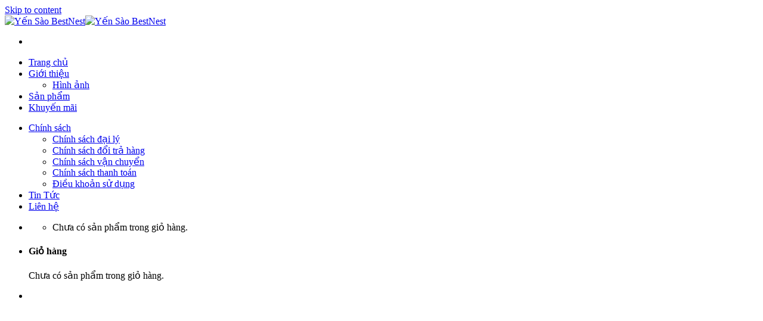

--- FILE ---
content_type: text/html; charset=UTF-8
request_url: https://yensaobestnest.com/be-trai-co-nen-an-to-yen-khong.html
body_size: 21549
content:
<!DOCTYPE html>
<!--[if IE 9 ]><html lang="vi" prefix="og: https://ogp.me/ns#" class="ie9 loading-site no-js"> <![endif]-->
<!--[if IE 8 ]><html lang="vi" prefix="og: https://ogp.me/ns#" class="ie8 loading-site no-js"> <![endif]-->
<!--[if (gte IE 9)|!(IE)]><!--><html lang="vi" prefix="og: https://ogp.me/ns#" class="loading-site no-js"> <!--<![endif]--><head><script data-no-optimize="1">var litespeed_docref=sessionStorage.getItem("litespeed_docref");litespeed_docref&&(Object.defineProperty(document,"referrer",{get:function(){return litespeed_docref}}),sessionStorage.removeItem("litespeed_docref"));</script> <meta charset="UTF-8" /><link data-optimized="2" rel="stylesheet" href="https://yensaobestnest.com/wp-content/litespeed/css/c99e537e4b832c008ae0499e9ab5a8ab.css?ver=27e80" /><meta name="google-site-verification" content="w7tNZ69ileQ2cxhVAvDUcfESKV_pJD3Y6Qsawj66NUM" /><link rel="profile" href="https://gmpg.org/xfn/11" /><link rel="pingback" href="https://yensaobestnest.com/xmlrpc.php" /><meta name="viewport" content="width=device-width, initial-scale=1, maximum-scale=1" /><title>Bé trai có nên ăn tổ yến không? Có hại hay tốt cho sức khỏe?</title><meta name="description" content="Bé trai có nên ăn tổ yến không? Quý phụ huynh nên theo dõi ngày bài viết để hiểu rõ hơn và có cách chăm sóc tốt nhất cho trẻ nhỏ của mình."/><meta name="robots" content="follow, index, max-snippet:-1, max-video-preview:-1, max-image-preview:large"/><link rel="canonical" href="https://yensaobestnest.com/be-trai-co-nen-an-to-yen-khong.html" /><meta property="og:locale" content="vi_VN" /><meta property="og:type" content="article" /><meta property="og:title" content="Bé trai có nên ăn tổ yến không? Có hại hay tốt cho sức khỏe?" /><meta property="og:description" content="Bé trai có nên ăn tổ yến không? Quý phụ huynh nên theo dõi ngày bài viết để hiểu rõ hơn và có cách chăm sóc tốt nhất cho trẻ nhỏ của mình." /><meta property="og:url" content="https://yensaobestnest.com/be-trai-co-nen-an-to-yen-khong.html" /><meta property="og:site_name" content="Yến Sào BestNest" /><meta property="article:section" content="Tin Tức" /><meta property="og:updated_time" content="2022-11-14T14:20:00+07:00" /><meta property="og:image" content="https://yensaobestnest.com/wp-content/uploads/2022/11/be-trai-co-nen-an-to-yen-khong.jpg" /><meta property="og:image:secure_url" content="https://yensaobestnest.com/wp-content/uploads/2022/11/be-trai-co-nen-an-to-yen-khong.jpg" /><meta property="og:image:width" content="900" /><meta property="og:image:height" content="600" /><meta property="og:image:alt" content="Bé trai có nên ăn tổ yến không?" /><meta property="og:image:type" content="image/jpeg" /><meta property="article:published_time" content="2022-11-14T14:19:27+07:00" /><meta property="article:modified_time" content="2022-11-14T14:20:00+07:00" /><meta name="twitter:card" content="summary_large_image" /><meta name="twitter:title" content="Bé trai có nên ăn tổ yến không? Có hại hay tốt cho sức khỏe?" /><meta name="twitter:description" content="Bé trai có nên ăn tổ yến không? Quý phụ huynh nên theo dõi ngày bài viết để hiểu rõ hơn và có cách chăm sóc tốt nhất cho trẻ nhỏ của mình." /><meta name="twitter:image" content="https://yensaobestnest.com/wp-content/uploads/2022/11/be-trai-co-nen-an-to-yen-khong.jpg" /> <script type="application/ld+json" class="rank-math-schema-pro">{"@context":"https://schema.org","@graph":[{"@type":"Place","@id":"https://yensaobestnest.com/#place","geo":{"@type":"GeoCoordinates","latitude":"10.8139562","longitude":"106.6284862"},"hasMap":"https://www.google.com/maps/search/?api=1&amp;query=10.8139562,106.6284862","address":{"@type":"PostalAddress","streetAddress":"226 - 228 \u0110\u01b0\u1eddng 19 Th\u00e1ng 5B","addressLocality":"Ph\u01b0\u1eddng T\u00e2y Th\u1ea1nh","addressRegion":"Qu\u1eadn T\u00e2n Ph\u00fa, Tp. H\u1ed3 Ch\u00ed Minh","postalCode":"700000","addressCountry":"Vi\u1ec7t Nam"}},{"@type":["OutletStore","Organization"],"@id":"https://yensaobestnest.com/#organization","name":"C\u00d4NG TY C\u1ed4 PH\u1ea6N SAIGON GOLDENCARE","url":"https://yensaobestnest.com","address":{"@type":"PostalAddress","streetAddress":"226 - 228 \u0110\u01b0\u1eddng 19 Th\u00e1ng 5B","addressLocality":"Ph\u01b0\u1eddng T\u00e2y Th\u1ea1nh","addressRegion":"Qu\u1eadn T\u00e2n Ph\u00fa, Tp. H\u1ed3 Ch\u00ed Minh","postalCode":"700000","addressCountry":"Vi\u1ec7t Nam"},"logo":{"@type":"ImageObject","@id":"https://yensaobestnest.com/#logo","url":"https://yensaobestnest.com/wp-content/uploads/2022/07/logo-2-1.png","contentUrl":"https://yensaobestnest.com/wp-content/uploads/2022/07/logo-2-1.png","caption":"C\u00d4NG TY C\u1ed4 PH\u1ea6N SAIGON GOLDENCARE","inLanguage":"vi","width":"1000","height":"700"},"priceRange":"500000$","openingHours":["Monday,Tuesday,Wednesday,Thursday,Friday,Saturday,Sunday 09:00-17:00"],"location":{"@id":"https://yensaobestnest.com/#place"},"image":{"@id":"https://yensaobestnest.com/#logo"},"telephone":"0979 04 34 64"},{"@type":"WebSite","@id":"https://yensaobestnest.com/#website","url":"https://yensaobestnest.com","name":"C\u00d4NG TY C\u1ed4 PH\u1ea6N SAIGON GOLDENCARE","publisher":{"@id":"https://yensaobestnest.com/#organization"},"inLanguage":"vi"},{"@type":"ImageObject","@id":"https://yensaobestnest.com/wp-content/uploads/2022/11/be-trai-co-nen-an-to-yen-khong.jpg","url":"https://yensaobestnest.com/wp-content/uploads/2022/11/be-trai-co-nen-an-to-yen-khong.jpg","width":"900","height":"600","caption":"B\u00e9 trai c\u00f3 n\u00ean \u0103n t\u1ed5 y\u1ebfn kh\u00f4ng?","inLanguage":"vi"},{"@type":"BreadcrumbList","@id":"https://yensaobestnest.com/be-trai-co-nen-an-to-yen-khong.html#breadcrumb","itemListElement":[{"@type":"ListItem","position":"1","item":{"@id":"https://yensaobestnest.com","name":"Home"}},{"@type":"ListItem","position":"2","item":{"@id":"https://yensaobestnest.com/be-trai-co-nen-an-to-yen-khong.html","name":"Gi\u1ea3i \u0111\u00e1p th\u1eafc m\u1eafc: B\u00e9 trai c\u00f3 n\u00ean \u0103n t\u1ed5 y\u1ebfn kh\u00f4ng?"}}]},{"@type":"WebPage","@id":"https://yensaobestnest.com/be-trai-co-nen-an-to-yen-khong.html#webpage","url":"https://yensaobestnest.com/be-trai-co-nen-an-to-yen-khong.html","name":"B\u00e9 trai c\u00f3 n\u00ean \u0103n t\u1ed5 y\u1ebfn kh\u00f4ng? C\u00f3 h\u1ea1i hay t\u1ed1t cho s\u1ee9c kh\u1ecfe?","datePublished":"2022-11-14T14:19:27+07:00","dateModified":"2022-11-14T14:20:00+07:00","isPartOf":{"@id":"https://yensaobestnest.com/#website"},"primaryImageOfPage":{"@id":"https://yensaobestnest.com/wp-content/uploads/2022/11/be-trai-co-nen-an-to-yen-khong.jpg"},"inLanguage":"vi","breadcrumb":{"@id":"https://yensaobestnest.com/be-trai-co-nen-an-to-yen-khong.html#breadcrumb"}},{"@type":"Person","@id":"https://yensaobestnest.com/author/contentdonab","name":"contentdonab","url":"https://yensaobestnest.com/author/contentdonab","image":{"@type":"ImageObject","@id":"https://yensaobestnest.com/wp-content/litespeed/avatar/a94c2c47c1721fd419ae0a1b58f9aecb.jpg?ver=1768365005","url":"https://yensaobestnest.com/wp-content/litespeed/avatar/a94c2c47c1721fd419ae0a1b58f9aecb.jpg?ver=1768365005","caption":"contentdonab","inLanguage":"vi"},"worksFor":{"@id":"https://yensaobestnest.com/#organization"}},{"@type":"BlogPosting","headline":"B\u00e9 trai c\u00f3 n\u00ean \u0103n t\u1ed5 y\u1ebfn kh\u00f4ng? C\u00f3 h\u1ea1i hay t\u1ed1t cho s\u1ee9c kh\u1ecfe?","keywords":"b\u00e9 trai c\u00f3 n\u00ean \u0103n t\u1ed5 y\u1ebfn kh\u00f4ng","datePublished":"2022-11-14T14:19:27+07:00","dateModified":"2022-11-14T14:20:00+07:00","author":{"@id":"https://yensaobestnest.com/author/contentdonab","name":"contentdonab"},"publisher":{"@id":"https://yensaobestnest.com/#organization"},"description":"B\u00e9 trai c\u00f3 n\u00ean \u0103n t\u1ed5 y\u1ebfn kh\u00f4ng? Qu\u00fd ph\u1ee5 huynh n\u00ean theo d\u00f5i ng\u00e0y b\u00e0i vi\u1ebft \u0111\u1ec3 hi\u1ec3u r\u00f5 h\u01a1n v\u00e0 c\u00f3 c\u00e1ch ch\u0103m s\u00f3c t\u1ed1t nh\u1ea5t cho tr\u1ebb nh\u1ecf c\u1ee7a m\u00ecnh.","name":"B\u00e9 trai c\u00f3 n\u00ean \u0103n t\u1ed5 y\u1ebfn kh\u00f4ng? C\u00f3 h\u1ea1i hay t\u1ed1t cho s\u1ee9c kh\u1ecfe?","@id":"https://yensaobestnest.com/be-trai-co-nen-an-to-yen-khong.html#richSnippet","isPartOf":{"@id":"https://yensaobestnest.com/be-trai-co-nen-an-to-yen-khong.html#webpage"},"image":{"@id":"https://yensaobestnest.com/wp-content/uploads/2022/11/be-trai-co-nen-an-to-yen-khong.jpg"},"inLanguage":"vi","mainEntityOfPage":{"@id":"https://yensaobestnest.com/be-trai-co-nen-an-to-yen-khong.html#webpage"}}]}</script> <link rel='dns-prefetch' href='//cdn.jsdelivr.net' /><link rel='dns-prefetch' href='//cdnjs.cloudflare.com' /><link rel='dns-prefetch' href='//fonts.googleapis.com' /><link rel='dns-prefetch' href='//s.w.org' /><link rel="alternate" type="application/rss+xml" title="Dòng thông tin Yến Sào BestNest &raquo;" href="https://yensaobestnest.com/feed" /><link rel="alternate" type="application/rss+xml" title="Dòng phản hồi Yến Sào BestNest &raquo;" href="https://yensaobestnest.com/comments/feed" /><link rel="alternate" type="application/rss+xml" title="Yến Sào BestNest &raquo; Giải đáp thắc mắc: Bé trai có nên ăn tổ yến không? Dòng phản hồi" href="https://yensaobestnest.com/be-trai-co-nen-an-to-yen-khong.html/feed" /><link rel="prefetch" href="https://yensaobestnest.com/wp-content/themes/flatsome/assets/js/chunk.countup.fe2c1016.js" /><link rel="prefetch" href="https://yensaobestnest.com/wp-content/themes/flatsome/assets/js/chunk.sticky-sidebar.a58a6557.js" /><link rel="prefetch" href="https://yensaobestnest.com/wp-content/themes/flatsome/assets/js/chunk.tooltips.29144c1c.js" /><link rel="prefetch" href="https://yensaobestnest.com/wp-content/themes/flatsome/assets/js/chunk.vendors-popups.947eca5c.js" /><link rel="prefetch" href="https://yensaobestnest.com/wp-content/themes/flatsome/assets/js/chunk.vendors-slider.f0d2cbc9.js" /> <script type="litespeed/javascript" data-src='https://yensaobestnest.com/wp-includes/js/jquery/jquery.min.js?ver=3.6.0' id='jquery-core-js'></script> <link rel="https://api.w.org/" href="https://yensaobestnest.com/wp-json/" /><link rel="alternate" type="application/json" href="https://yensaobestnest.com/wp-json/wp/v2/posts/7471" /><link rel="EditURI" type="application/rsd+xml" title="RSD" href="https://yensaobestnest.com/xmlrpc.php?rsd" /><link rel="wlwmanifest" type="application/wlwmanifest+xml" href="https://yensaobestnest.com/wp-includes/wlwmanifest.xml" /><meta name="generator" content="WordPress 5.9.12" /><link rel='shortlink' href='https://yensaobestnest.com/?p=7471' /><link rel="alternate" type="application/json+oembed" href="https://yensaobestnest.com/wp-json/oembed/1.0/embed?url=https%3A%2F%2Fyensaobestnest.com%2Fbe-trai-co-nen-an-to-yen-khong.html" /><link rel="alternate" type="text/xml+oembed" href="https://yensaobestnest.com/wp-json/oembed/1.0/embed?url=https%3A%2F%2Fyensaobestnest.com%2Fbe-trai-co-nen-an-to-yen-khong.html&#038;format=xml" />
 <script type="litespeed/javascript" data-src="https://www.googletagmanager.com/gtag/js?id=AW-16517453394"></script> <script type="litespeed/javascript">window.dataLayer=window.dataLayer||[];function gtag(){dataLayer.push(arguments)}
gtag('js',new Date());gtag('config','AW-16517453394')</script> <!--[if IE]><link rel="stylesheet" type="text/css" href="https://yensaobestnest.com/wp-content/themes/flatsome/assets/css/ie-fallback.css"><script src="//cdnjs.cloudflare.com/ajax/libs/html5shiv/3.6.1/html5shiv.js"></script><script>var head = document.getElementsByTagName('head')[0],style = document.createElement('style');style.type = 'text/css';style.styleSheet.cssText = ':before,:after{content:none !important';head.appendChild(style);setTimeout(function(){head.removeChild(style);}, 0);</script><script src="https://yensaobestnest.com/wp-content/themes/flatsome/assets/libs/ie-flexibility.js"></script><![endif]--><meta name="google-site-verification" content="at8kMiSk8ykT_EEcOirBPSDMHm_qabEc0kZOOlCgVEY" />
 <script type="litespeed/javascript" data-src="https://www.googletagmanager.com/gtag/js?id=G-T7Z0S6YEDJ"></script> <script type="litespeed/javascript">window.dataLayer=window.dataLayer||[];function gtag(){dataLayer.push(arguments)}
gtag('js',new Date());gtag('config','G-T7Z0S6YEDJ')</script> <meta name="facebook-domain-verification" content="ncmr8hid03o0bh7jggvt0if3awou6m" />
 <script type="litespeed/javascript" data-src="https://www.googletagmanager.com/gtag/js?id=UA-228831907-5"></script> <script type="litespeed/javascript">window.dataLayer=window.dataLayer||[];function gtag(){dataLayer.push(arguments)}
gtag('js',new Date());gtag('config','UA-228831907-5')</script> <meta name='dmca-site-verification' content='V2JjdlU4SVY5UFd6dk8rNElNUGdIOTBnU25FUHV3WGExdUk2Y1VMWXArZz01' />  <script type="application/ld+json">{
  "@context": "https://schema.org",
  "@type": "LocalBusiness",
  "name": "Yến Sào Bestnest",
  "paymentAccepted": "Cash, Visa",
  "currenciesAccepted" : "VND",
  "additionalType":[
		"https://vi.wikipedia.org/wiki/Y%E1%BA%BFn_s%C3%A0o",
		"https://en.wikipedia.org/wiki/Edible_bird%27s_nest",
		"https://en.wiktionary.org/wiki/edible_bird%27s_nest",
		""],
  "alternateName": "Yến Sào Bestnest - Cung cấp tổ yến sào uy tín chất lượng tp.hcm",
 "@id": "https://yensaobestnest.com/",
  "logo":  "https://yensaobestnest.com/wp-content/uploads/2022/07/logo.png",
			
  "image": ["https://yensaobestnest.com/wp-content/uploads/2022/08/sl1yensao.jpg"	
			],
  "description": "Yến Sào Bestnest là cửa hàng chuyên cung cấp tất cả các loại yến sào tại Tp.HCM với nhiều loại khác nhau: Yến sào gò Công, Yến sào Hội An,...",
  "hasMap": "https://www.google.com/maps/search/226+-+228+%C4%90%C6%B0%E1%BB%9Dng+19+Th%C3%A1ng+5B,+Ph%C6%B0%E1%BB%9Dng+T%C3%A2y+Th%E1%BA%A1nh,+Qu%E1%BA%ADn+T%C3%A2n+Ph%C3%BA,/@10.8140912,106.6303007,17z/data=!3m1!4b1?hl=vi",
  "url": "https://yensaobestnest.com/",
  "telephone": "0979043464",
  "priceRange": "VND",
  "email": "yensaobestnestcom@gmail.com",
  "address": {
    "@type": "PostalAddress",
    "streetAddress": "226 - 228 Đường 19 Tháng 5B",
    "addressLocality": "Phường Tây Thạnh",
	"addressRegion": "Quận Tân Phú, Tp. Hồ Chí Minh",
    "postalCode": " 700000",
    "addressCountry": "VN"
  },
  "geo": {
    "@type": "GeoCoordinates",
    "latitude": 10.8140912,
    "longitude": 106.6303007
  },
  "openingHoursSpecification": {
    "@type": "OpeningHoursSpecification",
    "dayOfWeek": [
      "Monday",
      "Tuesday",
      "Wednesday",
      "Thursday",
      "Friday",
      "Saturday",
      "Sunday"

    ],
    "opens": "00:00",
    "closes": "23:59"
  },
  "sameAs": [
      "https://www.facebook.com/yensaobestnest/",
    "https://yensaobestnest.blogspot.com/2022/10/yen-sao-bestnest-cung-cap-to-yen-sao-uy.html",
	"https://www.youtube.com/channel/UCeA0xT7oAmpOprHkhgAlR7w/about",
	"https://twitter.com/yensaobestnest",
	"https://angel.co/u/yensaobestnest",
	"https://www.pinterest.com/yensaobestnest/",
    "https://www.kickstarter.com/profile/yensaobestnest/about",
	"https://www.flickr.com/people/yensaobestnest/",
	"https://yensaobestnest.tumblr.com/",
	"https://500px.com/p/yensaobestnest",
	"https://www.diigo.com/profile/yensaobestnest",
"https://www.linkedin.com/in/yensaobestnest/",
"https://www.skillshare.com/en/profile/Yensao-Bestnest/528968171",
	"https://vimeo.com/user187666214",
	"https://flipboard.com/@yensaobestnest/y-n-s-o-bestnest---cung-c-p-t-y-n-s-o-uy-t-n-ch-t-l-ng-tp-hcm-4dkmhqkty",
	"https://soundcloud.com/yensaobestnest",
	"https://www.goodreads.com/user/show/157679135-yensaobestnest",
"https://www.blogger.com/profile/05843631074248847633",
"https://vi.gravatar.com/yensaobestnest",
"https://scholar.google.com/citations?hl=vi&user=trRsQ8oAAAAJ",
"https://pastebin.com/u/yensaobestnest",
"http://molbiol.ru/forums/index.php?showuser=1246747",
"https://gfycat.com/@yensaobestnest",
"https://www.twitch.tv/yensaobestnest/about"	
  ]
}</script> <noscript><style>.woocommerce-product-gallery{ opacity: 1 !important; }</style></noscript> <script data-cfasync="false">var dFlipLocation = "https://yensaobestnest.com/wp-content/plugins/3d-flipbook-dflip-lite/assets/"; var dFlipWPGlobal = {"text":{"toggleSound":"Turn on\/off Sound","toggleThumbnails":"Toggle Thumbnails","toggleOutline":"Toggle Outline\/Bookmark","previousPage":"Previous Page","nextPage":"Next Page","toggleFullscreen":"Toggle Fullscreen","zoomIn":"Zoom In","zoomOut":"Zoom Out","toggleHelp":"Toggle Help","singlePageMode":"Single Page Mode","doublePageMode":"Double Page Mode","downloadPDFFile":"Download PDF File","gotoFirstPage":"Goto First Page","gotoLastPage":"Goto Last Page","share":"Share","mailSubject":"I wanted you to see this FlipBook","mailBody":"Check out this site {{url}}","loading":"DearFlip: Loading "},"moreControls":"download,pageMode,startPage,endPage,sound","hideControls":"","scrollWheel":"true","backgroundColor":"#777","backgroundImage":"","height":"auto","paddingLeft":"20","paddingRight":"20","controlsPosition":"bottom","duration":800,"soundEnable":"true","enableDownload":"true","enableAnnotation":"false","enableAnalytics":"false","webgl":"true","hard":"none","maxTextureSize":"1600","rangeChunkSize":"524288","zoomRatio":1.5,"stiffness":3,"pageMode":"0","singlePageMode":"0","pageSize":"0","autoPlay":"false","autoPlayDuration":5000,"autoPlayStart":"false","linkTarget":"2","sharePrefix":"dearflip-"};</script><link rel="icon" href="https://yensaobestnest.com/wp-content/uploads/2024/03/cropped-Logo-chinh-32x32.png" sizes="32x32" /><link rel="icon" href="https://yensaobestnest.com/wp-content/uploads/2024/03/cropped-Logo-chinh-192x192.png" sizes="192x192" /><link rel="apple-touch-icon" href="https://yensaobestnest.com/wp-content/uploads/2024/03/cropped-Logo-chinh-180x180.png" /><meta name="msapplication-TileImage" content="https://yensaobestnest.com/wp-content/uploads/2024/03/cropped-Logo-chinh-270x270.png" /><style id="flatsome-swatches-css" type="text/css"></style></head><body data-rsssl=1 class="post-template-default single single-post postid-7471 single-format-standard theme-flatsome woocommerce-no-js full-width lightbox nav-dropdown-has-arrow nav-dropdown-has-border"><svg xmlns="http://www.w3.org/2000/svg" viewBox="0 0 0 0" width="0" height="0" focusable="false" role="none" style="visibility: hidden; position: absolute; left: -9999px; overflow: hidden;" ><defs><filter id="wp-duotone-dark-grayscale"><feColorMatrix color-interpolation-filters="sRGB" type="matrix" values=" .299 .587 .114 0 0 .299 .587 .114 0 0 .299 .587 .114 0 0 .299 .587 .114 0 0 " /><feComponentTransfer color-interpolation-filters="sRGB" ><feFuncR type="table" tableValues="0 0.49803921568627" /><feFuncG type="table" tableValues="0 0.49803921568627" /><feFuncB type="table" tableValues="0 0.49803921568627" /><feFuncA type="table" tableValues="1 1" /></feComponentTransfer><feComposite in2="SourceGraphic" operator="in" /></filter></defs></svg><svg xmlns="http://www.w3.org/2000/svg" viewBox="0 0 0 0" width="0" height="0" focusable="false" role="none" style="visibility: hidden; position: absolute; left: -9999px; overflow: hidden;" ><defs><filter id="wp-duotone-grayscale"><feColorMatrix color-interpolation-filters="sRGB" type="matrix" values=" .299 .587 .114 0 0 .299 .587 .114 0 0 .299 .587 .114 0 0 .299 .587 .114 0 0 " /><feComponentTransfer color-interpolation-filters="sRGB" ><feFuncR type="table" tableValues="0 1" /><feFuncG type="table" tableValues="0 1" /><feFuncB type="table" tableValues="0 1" /><feFuncA type="table" tableValues="1 1" /></feComponentTransfer><feComposite in2="SourceGraphic" operator="in" /></filter></defs></svg><svg xmlns="http://www.w3.org/2000/svg" viewBox="0 0 0 0" width="0" height="0" focusable="false" role="none" style="visibility: hidden; position: absolute; left: -9999px; overflow: hidden;" ><defs><filter id="wp-duotone-purple-yellow"><feColorMatrix color-interpolation-filters="sRGB" type="matrix" values=" .299 .587 .114 0 0 .299 .587 .114 0 0 .299 .587 .114 0 0 .299 .587 .114 0 0 " /><feComponentTransfer color-interpolation-filters="sRGB" ><feFuncR type="table" tableValues="0.54901960784314 0.98823529411765" /><feFuncG type="table" tableValues="0 1" /><feFuncB type="table" tableValues="0.71764705882353 0.25490196078431" /><feFuncA type="table" tableValues="1 1" /></feComponentTransfer><feComposite in2="SourceGraphic" operator="in" /></filter></defs></svg><svg xmlns="http://www.w3.org/2000/svg" viewBox="0 0 0 0" width="0" height="0" focusable="false" role="none" style="visibility: hidden; position: absolute; left: -9999px; overflow: hidden;" ><defs><filter id="wp-duotone-blue-red"><feColorMatrix color-interpolation-filters="sRGB" type="matrix" values=" .299 .587 .114 0 0 .299 .587 .114 0 0 .299 .587 .114 0 0 .299 .587 .114 0 0 " /><feComponentTransfer color-interpolation-filters="sRGB" ><feFuncR type="table" tableValues="0 1" /><feFuncG type="table" tableValues="0 0.27843137254902" /><feFuncB type="table" tableValues="0.5921568627451 0.27843137254902" /><feFuncA type="table" tableValues="1 1" /></feComponentTransfer><feComposite in2="SourceGraphic" operator="in" /></filter></defs></svg><svg xmlns="http://www.w3.org/2000/svg" viewBox="0 0 0 0" width="0" height="0" focusable="false" role="none" style="visibility: hidden; position: absolute; left: -9999px; overflow: hidden;" ><defs><filter id="wp-duotone-midnight"><feColorMatrix color-interpolation-filters="sRGB" type="matrix" values=" .299 .587 .114 0 0 .299 .587 .114 0 0 .299 .587 .114 0 0 .299 .587 .114 0 0 " /><feComponentTransfer color-interpolation-filters="sRGB" ><feFuncR type="table" tableValues="0 0" /><feFuncG type="table" tableValues="0 0.64705882352941" /><feFuncB type="table" tableValues="0 1" /><feFuncA type="table" tableValues="1 1" /></feComponentTransfer><feComposite in2="SourceGraphic" operator="in" /></filter></defs></svg><svg xmlns="http://www.w3.org/2000/svg" viewBox="0 0 0 0" width="0" height="0" focusable="false" role="none" style="visibility: hidden; position: absolute; left: -9999px; overflow: hidden;" ><defs><filter id="wp-duotone-magenta-yellow"><feColorMatrix color-interpolation-filters="sRGB" type="matrix" values=" .299 .587 .114 0 0 .299 .587 .114 0 0 .299 .587 .114 0 0 .299 .587 .114 0 0 " /><feComponentTransfer color-interpolation-filters="sRGB" ><feFuncR type="table" tableValues="0.78039215686275 1" /><feFuncG type="table" tableValues="0 0.94901960784314" /><feFuncB type="table" tableValues="0.35294117647059 0.47058823529412" /><feFuncA type="table" tableValues="1 1" /></feComponentTransfer><feComposite in2="SourceGraphic" operator="in" /></filter></defs></svg><svg xmlns="http://www.w3.org/2000/svg" viewBox="0 0 0 0" width="0" height="0" focusable="false" role="none" style="visibility: hidden; position: absolute; left: -9999px; overflow: hidden;" ><defs><filter id="wp-duotone-purple-green"><feColorMatrix color-interpolation-filters="sRGB" type="matrix" values=" .299 .587 .114 0 0 .299 .587 .114 0 0 .299 .587 .114 0 0 .299 .587 .114 0 0 " /><feComponentTransfer color-interpolation-filters="sRGB" ><feFuncR type="table" tableValues="0.65098039215686 0.40392156862745" /><feFuncG type="table" tableValues="0 1" /><feFuncB type="table" tableValues="0.44705882352941 0.4" /><feFuncA type="table" tableValues="1 1" /></feComponentTransfer><feComposite in2="SourceGraphic" operator="in" /></filter></defs></svg><svg xmlns="http://www.w3.org/2000/svg" viewBox="0 0 0 0" width="0" height="0" focusable="false" role="none" style="visibility: hidden; position: absolute; left: -9999px; overflow: hidden;" ><defs><filter id="wp-duotone-blue-orange"><feColorMatrix color-interpolation-filters="sRGB" type="matrix" values=" .299 .587 .114 0 0 .299 .587 .114 0 0 .299 .587 .114 0 0 .299 .587 .114 0 0 " /><feComponentTransfer color-interpolation-filters="sRGB" ><feFuncR type="table" tableValues="0.098039215686275 1" /><feFuncG type="table" tableValues="0 0.66274509803922" /><feFuncB type="table" tableValues="0.84705882352941 0.41960784313725" /><feFuncA type="table" tableValues="1 1" /></feComponentTransfer><feComposite in2="SourceGraphic" operator="in" /></filter></defs></svg>
<a class="skip-link screen-reader-text" href="#main">Skip to content</a><div id="wrapper"><header id="header" class="header header has-transparent toggle-nav-dark has-sticky sticky-fade transparent nav-dark has-sticky sticky-jump"><div class="header-wrapper"><div id="masthead" class="header-main show-logo-center"><div class="header-inner flex-row container logo-center medium-logo-center" role="navigation"><div id="logo" class="flex-col logo"><a href="https://yensaobestnest.com/" title="Yến Sào BestNest - VÌ SỨC KHOẺ VÀNG CỦA GIA ĐÌNH BẠN" rel="home">
<img data-lazyloaded="1" src="[data-uri]" width="2990" height="863" data-src="https://yensaobestnest.com/wp-content/uploads/2025/01/Asset-1-8.png" class="header_logo header-logo" alt="Yến Sào BestNest"/><img data-lazyloaded="1" src="[data-uri]"  width="2990" height="863" data-src="https://yensaobestnest.com/wp-content/uploads/2025/01/Asset-1-8.png" class="header-logo-dark" alt="Yến Sào BestNest"/></a></div><div class="flex-col show-for-medium flex-left"><ul class="mobile-nav nav nav-left "><li class="nav-icon has-icon humburger">
<a href="#" data-open="#main-menu" data-pos="left" data-bg="main-menu-overlay" data-color="dark" class="is-small nav-expander" aria-label="Menu" aria-controls="main-menu" aria-expanded="false"><div class="bar">
<span class="dot1"></span>
<span class="dot2"></span>
<span class="dot3"></span></div></a></li></ul></div><div class="flex-col hide-for-medium flex-left
"><ul class="header-nav header-nav-main nav nav-left  nav-size-small nav-spacing-small nav-uppercase nav-prompts-overlay" ><li id="menu-item-6946" class="menu-item menu-item-type-post_type menu-item-object-page menu-item-home menu-item-6946 menu-item-design-default"><a href="https://yensaobestnest.com/" class="nav-top-link">Trang chủ</a></li><li id="menu-item-6947" class="menu-item menu-item-type-post_type menu-item-object-page menu-item-has-children menu-item-6947 menu-item-design-default has-dropdown"><a href="https://yensaobestnest.com/gioi-thieu" class="nav-top-link">Giới thiệu<i class="icon-angle-down" ></i></a><ul class="sub-menu nav-dropdown nav-dropdown-default dark"><li id="menu-item-6977" class="menu-item menu-item-type-post_type menu-item-object-page menu-item-6977"><a href="https://yensaobestnest.com/hinh-anh">Hình ảnh</a></li></ul></li><li id="menu-item-6948" class="menu-item menu-item-type-post_type menu-item-object-page menu-item-6948 menu-item-design-default"><a href="https://yensaobestnest.com/san-pham-yen-sao-bestnest" class="nav-top-link">Sản phẩm</a></li><li id="menu-item-7803" class="menu-item menu-item-type-post_type menu-item-object-page menu-item-7803 menu-item-design-default"><a href="https://yensaobestnest.com/khuyen-mai" class="nav-top-link">Khuyến mãi</a></li></ul></div><div class="flex-col hide-for-medium flex-right"><ul class="header-nav header-nav-main nav nav-right  nav-size-small nav-spacing-small nav-uppercase nav-prompts-overlay"><li id="menu-item-7539" class="menu-item menu-item-type-custom menu-item-object-custom menu-item-has-children menu-item-7539 menu-item-design-default has-dropdown"><a href="#" class="nav-top-link">Chính sách<i class="icon-angle-down" ></i></a><ul class="sub-menu nav-dropdown nav-dropdown-default dark"><li id="menu-item-7542" class="menu-item menu-item-type-post_type menu-item-object-page menu-item-7542"><a href="https://yensaobestnest.com/chinh-sach-dai-ly">Chính sách đại lý</a></li><li id="menu-item-7541" class="menu-item menu-item-type-post_type menu-item-object-page menu-item-7541"><a href="https://yensaobestnest.com/chinh-sach-doi-tra">Chính sách đổi trả hàng</a></li><li id="menu-item-7543" class="menu-item menu-item-type-post_type menu-item-object-page menu-item-7543"><a href="https://yensaobestnest.com/chinh-sach-van-chuyen">Chính sách vận chuyển</a></li><li id="menu-item-7544" class="menu-item menu-item-type-post_type menu-item-object-page menu-item-7544"><a href="https://yensaobestnest.com/chinh-sach-thanh-toan">Chính sách thanh toán</a></li><li id="menu-item-7540" class="menu-item menu-item-type-post_type menu-item-object-page menu-item-7540"><a href="https://yensaobestnest.com/dieu-khoan-su-dung">Điều khoản sử dụng</a></li></ul></li><li id="menu-item-6944" class="menu-item menu-item-type-taxonomy menu-item-object-category current-post-ancestor current-menu-parent current-post-parent menu-item-6944 active menu-item-design-default"><a href="https://yensaobestnest.com/tin-tuc" class="nav-top-link">Tin Tức</a></li><li id="menu-item-6945" class="menu-item menu-item-type-post_type menu-item-object-page menu-item-6945 menu-item-design-default"><a href="https://yensaobestnest.com/lien-he" class="nav-top-link">Liên hệ</a></li><li class="cart-item has-icon has-dropdown"><a href="https://yensaobestnest.com/gio-hang" title="Giỏ hàng" class="header-cart-link is-small"><i class="icon-shopping-basket"
data-icon-label="0">
</i>
</a><ul class="nav-dropdown nav-dropdown-default dark"><li class="html widget_shopping_cart"><div class="widget_shopping_cart_content"><p class="woocommerce-mini-cart__empty-message">Chưa có sản phẩm trong giỏ hàng.</p></div></li></ul></li></ul></div><div class="flex-col show-for-medium flex-right"><ul class="mobile-nav nav nav-right "><li class="cart-item has-icon"><a href="https://yensaobestnest.com/gio-hang" class="header-cart-link off-canvas-toggle nav-top-link is-small" data-open="#cart-popup" data-class="off-canvas-cart" title="Giỏ hàng" data-pos="right">
<i class="icon-shopping-basket"
data-icon-label="0">
</i>
</a><div id="cart-popup" class="mfp-hide widget_shopping_cart"><div class="cart-popup-inner inner-padding"><div class="cart-popup-title text-center"><h4 class="uppercase">Giỏ hàng</h4><div class="is-divider"></div></div><div class="widget_shopping_cart_content"><p class="woocommerce-mini-cart__empty-message">Chưa có sản phẩm trong giỏ hàng.</p></div><div class="cart-sidebar-content relative"></div></div></div></li><li class="header-divider"></li></ul></div></div></div><div class="header-bg-container fill"><div class="header-bg-image fill"></div><div class="header-bg-color fill"></div></div></div></header><div class="banner has-hover" id="banner-1527475727"><div class="banner-inner fill"><div class="banner-bg fill" ><div class="bg fill bg-fill "></div></div><div class="banner-layers container"><div class="fill banner-link"></div><div id="text-box-474018947" class="text-box banner-layer x50 md-x50 lg-x50 y50 md-y50 lg-y50 res-text"><div class="text-box-content text dark"><div class="text-inner text-center"><h1 class="page-title">Giải đáp thắc mắc: Bé trai có nên ăn tổ yến không?</h1><div class="breadcrumbs-title">
<span><a title="Trang chủ" href="https://yensaobestnest.com"></a></span>
<span class="post">Giải đáp thắc mắc: Bé trai có nên ăn tổ yến không?</span></div></div></div><style>#text-box-474018947 {
  width: 70%;
}
#text-box-474018947 .text-box-content {
  font-size: 100%;
}</style></div></div></div><style>#banner-1527475727 {
  padding-top: 500px;
}
#banner-1527475727 .bg.bg-loaded {
  background-image: url(https://yensaobestnest.com/wp-content/uploads/2022/07/bgh.jpg.webp);
}
#banner-1527475727 .ux-shape-divider--top svg {
  height: 150px;
  --divider-top-width: 100%;
}
#banner-1527475727 .ux-shape-divider--bottom svg {
  height: 150px;
  --divider-width: 100%;
}</style></div><main id="main" class=""><div id="content" class="blog-wrapper blog-single rs-inner-blog pt-100 pb-100"><div class="row row-large "><div class="large-8 col"><article id="post-7471" class="post-7471 post type-post status-publish format-standard has-post-thumbnail hentry category-tin-tuc"><div class="article-inner "><header class="entry-header"></header><div class="entry-content single-page"><p>Hiếm có món ăn nào bổ dưỡng và phù hợp với mọi lứa tuổi như yến sào. Tuy nhiên nhiều người vẫn thắc mắc <a href="https://yensaobestnest.com/be-trai-co-nen-an-to-yen-khong.html"><strong>bé trai có nên ăn tổ yến không</strong></a>? Liệu rằng nhận định này có đúng không? Quý phụ huynh nên theo dõi ngày bài viết để hiểu rõ hơn và có những cách chăm sóc tốt nhất cho trẻ nhỏ của mình.</p><figure id="attachment_7476" aria-describedby="caption-attachment-7476" style="width: 900px" class="wp-caption aligncenter"><img class="size-full wp-image-7476" src="https://yensaobestnest.com/wp-content/uploads/2022/11/be-trai-co-nen-an-to-yen-khong.jpg" alt="Bé trai có nên ăn tổ yến không?" width="900" height="600" srcset="https://yensaobestnest.com/wp-content/uploads/2022/11/be-trai-co-nen-an-to-yen-khong.jpg 900w, https://yensaobestnest.com/wp-content/uploads/2022/11/be-trai-co-nen-an-to-yen-khong-768x512.jpg 768w, https://yensaobestnest.com/wp-content/uploads/2022/11/be-trai-co-nen-an-to-yen-khong-600x400.jpg 600w" sizes="(max-width: 900px) 100vw, 900px" /><figcaption id="caption-attachment-7476" class="wp-caption-text">Bé trai có nên ăn tổ yến không?</figcaption></figure><div id="ez-toc-container" class="ez-toc-v2_0_50 counter-hierarchy ez-toc-counter ez-toc-grey ez-toc-container-direction"><div class="ez-toc-title-container"><p class="ez-toc-title">Nội Dung</p>
<span class="ez-toc-title-toggle"><a href="#" class="ez-toc-pull-right ez-toc-btn ez-toc-btn-xs ez-toc-btn-default ez-toc-toggle" aria-label="Toggle Table of Content" role="button"><label for="item-696bb4e982848" aria-hidden="true"><span style="display: flex;align-items: center;width: 35px;height: 30px;justify-content: center;direction:ltr;"><svg style="fill: #999;color:#999" xmlns="http://www.w3.org/2000/svg" class="list-377408" width="20px" height="20px" viewBox="0 0 24 24" fill="none"><path d="M6 6H4v2h2V6zm14 0H8v2h12V6zM4 11h2v2H4v-2zm16 0H8v2h12v-2zM4 16h2v2H4v-2zm16 0H8v2h12v-2z" fill="currentColor"></path></svg><svg style="fill: #999;color:#999" class="arrow-unsorted-368013" xmlns="http://www.w3.org/2000/svg" width="10px" height="10px" viewBox="0 0 24 24" version="1.2" baseProfile="tiny"><path d="M18.2 9.3l-6.2-6.3-6.2 6.3c-.2.2-.3.4-.3.7s.1.5.3.7c.2.2.4.3.7.3h11c.3 0 .5-.1.7-.3.2-.2.3-.5.3-.7s-.1-.5-.3-.7zM5.8 14.7l6.2 6.3 6.2-6.3c.2-.2.3-.5.3-.7s-.1-.5-.3-.7c-.2-.2-.4-.3-.7-.3h-11c-.3 0-.5.1-.7.3-.2.2-.3.5-.3.7s.1.5.3.7z"/></svg></span></label><input  type="checkbox" id="item-696bb4e982848"></a></span></div><nav><ul class='ez-toc-list ez-toc-list-level-1 ' ><li class='ez-toc-page-1 ez-toc-heading-level-2'><a class="ez-toc-link ez-toc-heading-1" href="#Nguyen_nhan_phu_huynh_thac_mac_be_trai_co_nen_an_to_yen_khong" title="Nguyên nhân phụ huynh thắc mắc bé trai có nên ăn tổ yến không?">Nguyên nhân phụ huynh thắc mắc bé trai có nên ăn tổ yến không?</a><ul class='ez-toc-list-level-3'><li class='ez-toc-heading-level-3'><a class="ez-toc-link ez-toc-heading-2" href="#Tre_em_con_qua_nho_hap_thu_dinh_duong" title="Trẻ em còn quá nhỏ hấp thụ dinh dưỡng?">Trẻ em còn quá nhỏ hấp thụ dinh dưỡng?</a></li><li class='ez-toc-page-1 ez-toc-heading-level-3'><a class="ez-toc-link ez-toc-heading-3" href="#Con_trai_thi_khong_nen_an_yen_sao" title="Con trai thì không nên ăn yến sào?">Con trai thì không nên ăn yến sào?</a></li><li class='ez-toc-page-1 ez-toc-heading-level-3'><a class="ez-toc-link ez-toc-heading-4" href="#Me_mang_bau_con_trai_khong_nen_an_yen_sao" title="Mẹ mang bầu con trai không nên ăn yến sào?">Mẹ mang bầu con trai không nên ăn yến sào?</a></li></ul></li><li class='ez-toc-page-1 ez-toc-heading-level-2'><a class="ez-toc-link ez-toc-heading-5" href="#Giai_dap_thac_mac_Be_trai_co_nen_an_to_yen_khong" title="Giải đáp thắc mắc: Bé trai có nên ăn tổ yến không?">Giải đáp thắc mắc: Bé trai có nên ăn tổ yến không?</a></li><li class='ez-toc-page-1 ez-toc-heading-level-2'><a class="ez-toc-link ez-toc-heading-6" href="#Nhom_nguoi_nao_khong_nen_su_dung_yen_sao" title="Nhóm người nào không nên sử dụng yến sào?">Nhóm người nào không nên sử dụng yến sào?</a></li><li class='ez-toc-page-1 ez-toc-heading-level-2'><a class="ez-toc-link ez-toc-heading-7" href="#Luu_y_khi_cho_be_trai_an_yen_sao" title="Lưu ý khi cho bé trai ăn yến sào!">Lưu ý khi cho bé trai ăn yến sào!</a></li></ul></nav></div><h2><span class="ez-toc-section" id="Nguyen_nhan_phu_huynh_thac_mac_be_trai_co_nen_an_to_yen_khong"></span>Nguyên nhân phụ huynh thắc mắc bé trai có nên ăn tổ yến không?<span class="ez-toc-section-end"></span></h2><p>Hiện có nhiều nguồn tin cho rằng trẻ em không nên dùng yến, đặc biệt là các bé trai. Vậy nên bé trai có nên ăn tổ yến không? Trong thời đại ngày nay thì nhiều bố mẹ thắc mắc rằng bé trai có nên ăn tổ yến không, hay chỉ dùng cho người già bị suy nhược?</p><h3><span class="ez-toc-section" id="Tre_em_con_qua_nho_hap_thu_dinh_duong"></span>Trẻ em còn quá nhỏ hấp thụ dinh dưỡng?<span class="ez-toc-section-end"></span></h3><p>Theo nghiên cứu, độ tuổi tốt nhất để bổ sung món yến sào là từ giai đoạn 3 đến 4 tuổi vì lúc này trẻ cần thúc đẩy quá trình hấp thụ dưỡng chất. Tuy nhiên, từ 7 tháng tuổi trở đi, bố mẹ nên tập cho trẻ sử dụng yến sào với liều lượng nhỏ để trẻ tăng cường chất dinh dưỡng.</p><p>Đối với trẻ dưới 6 tháng tuổi thì không nên cho trẻ dùng yến vì ở giai đoạn này, sữa vẫn là thực phẩm phù hợp nhất với hệ tiêu hoá của trẻ. Việc cho dùng yến ở giai đoạn này không chỉ khiến trẻ không hấp thu được tốt chất bổ mà còn ảnh hưởng đến hệ tiêu hóa non nớt nữa đấy.</p><h3><span class="ez-toc-section" id="Con_trai_thi_khong_nen_an_yen_sao"></span>Con trai thì không nên ăn yến sào?<span class="ez-toc-section-end"></span></h3><p>Một số ý kiến khác cho rằng, yến sào gây ảnh hưởng đến hormone giới tính của trẻ, tức testosterone trở nên suy giảm và khiến cho các bé trai trở nên nữ tính hơn hoặc do sự xáo trộn hormone nên trẻ dễ dậy thì sớm gây ảnh hưởng tiêu cực đến quá trình phát triển.</p><p>Nhưng đây là tin đồn hoàn toàn không có căn cứ xác thực, vì thế ba mẹ vẫn có thể cho bé trai sử dụng và xem xét độ tuổi phù hợp để đảm bảo bé hấp thụ tốt dưỡng chất.</p><h3><span class="ez-toc-section" id="Me_mang_bau_con_trai_khong_nen_an_yen_sao"></span>Mẹ mang bầu con trai không nên ăn yến sào?<span class="ez-toc-section-end"></span></h3><p>Một số người cho rằng nếu mẹ ăn yến sào khi mang thai bé trai thì con sinh ra sẽ thiếu đi sự nam tính. Điều này hoàn toàn là vô căn cứ và và đồn đại chứ không hề có cơ sở khoa học.</p><h2><span class="ez-toc-section" id="Giai_dap_thac_mac_Be_trai_co_nen_an_to_yen_khong"></span>Giải đáp thắc mắc: Bé trai có nên ăn tổ yến không?<span class="ez-toc-section-end"></span></h2><figure id="attachment_7477" aria-describedby="caption-attachment-7477" style="width: 900px" class="wp-caption aligncenter"><img class="size-full wp-image-7477" src="https://yensaobestnest.com/wp-content/uploads/2022/11/giai-dap-be-trai-co-nen-an-to-yen-khong.jpg" alt="Trả lời câu hỏi: Bé trai có nên ăn tổ yến" width="900" height="600" srcset="https://yensaobestnest.com/wp-content/uploads/2022/11/giai-dap-be-trai-co-nen-an-to-yen-khong.jpg 900w, https://yensaobestnest.com/wp-content/uploads/2022/11/giai-dap-be-trai-co-nen-an-to-yen-khong-768x512.jpg 768w, https://yensaobestnest.com/wp-content/uploads/2022/11/giai-dap-be-trai-co-nen-an-to-yen-khong-600x400.jpg 600w" sizes="(max-width: 900px) 100vw, 900px" /><figcaption id="caption-attachment-7477" class="wp-caption-text">Trả lời câu hỏi: Bé trai có nên ăn tổ yến</figcaption></figure><p>Nhiều người thắc mắc rằng bé trai có nên ăn tổ yến không? Vậy chúng tôi sẽ giải đáp thắc mắc cho quý bạn đọc hiểu rõ về quan điểm này:</p><ul><li>Trong yến sào có chứa nhiều Protein, Acid Amin và nhiều nguyên tố vi lượng giúp kích thích hệ tiêu hóa, Canxi và Fe là các khoáng chất cần thiết mà cơ thể bé thường bị thiếu. Vì thế, bố mẹ có thể yên tâm khi cho trẻ ăn yến để giúp kích thích chức năng tiêu hóa, hấp thu dưỡng chất.</li><li>Từ trẻ em đến người lớn đều có thể bổ sung yến sào để cung cấp chất đạm. Tuy nhiên, trẻ em không nên ăn thường xuyên mà nên thay đổi các thức ăn giàu chất đạm như thịt, cá, trứng, sữa&#8230;</li><li>Bên cạnh đó, trẻ em từ 6 tháng tuổi trở xuống cũng không nên dùng yến sào do hệ tiêu hoá của bé chưa được hoàn thiện. Đồng thời, chưa có nghiên cứu khoa học nào chứng minh yến sào tác động tiêu cực đến  các bé trai.</li></ul><p>Vì thế, các mẹ hoàn toàn có thể an tâm cho bé trai dùng yến sào để bổ sung sức khỏe và đặc biệt lưu ý không nên quá lạm dụng món ăn này để tránh gât nguy hại về sau.</p><h2><span class="ez-toc-section" id="Nhom_nguoi_nao_khong_nen_su_dung_yen_sao"></span>Nhóm người nào không nên sử dụng yến sào?<span class="ez-toc-section-end"></span></h2><p>Một trong những nhóm đối tượng sau nên cân nhắc khi sử dụng yến sào:</p><ul><li>Không phải giai đoạn mang thai nào bà bầu cũng có thể dùng yến sào được, đặc biệt là mẹ mới sinh và đang trong giai đoạn ở cữ hoặc mang thai dưới 3 tháng. Vì tổ yến có tính hàn, giai đoạn đầu của thai kỳ và sau sinh phụ nữ được khuyến khích ăn thực phẩm có tính nhiệt.</li><li>Do tổ yến có tính hàn, vị ngọt nên những người có nhu cầu điều trị bệnh hàn cấp tính, sốt, thực nhiệt cũng nên tránh xa loại thực phẩm này.</li><li>Trẻ dưới 7 tháng tuổi không nên dùng tổ yến, bởi tổ yến chứa quá nhiều dưỡng chất nên hệ tiêu hóa của trẻ dưới 7 tháng tuổi thường khó hấp thu. Khi trẻ được 11 tháng tuổi trở lên có thể cho ăn yến sào khoảng 1.5gram.</li></ul><h2><span class="ez-toc-section" id="Luu_y_khi_cho_be_trai_an_yen_sao"></span>Lưu ý khi cho bé trai ăn yến sào!<span class="ez-toc-section-end"></span></h2><p>Các bé trai có thể ăn yến sào hiệu quả và an toàn với một số lưu ý sau:</p><p>&#8211; Hãy cho bé thử theo lượng nhỏ để kiểm tra xem bé dị ứng với các thành phần có trong món ăn này không.</p><p>&#8211; Cho bé sử dụng yến sào khi vừa ngủ dậy buổi sáng hay trước khi ngủ buổi tối để giúp bé hấp thu dưỡng chất ở mức tối đa.</p><p>&#8211; Không nên quá phụ thuộc vào yến mà phối hợp với các món ăn giàu đạm như thịt, cá, trứng sữa,…</p><ul><li>Chú ý sử dụng yến sào theo liều lượng phù hợp với từng độ tuổi:</li><li>1-3 tuổi: dùng cách ngày, 3 lần/tuần.</li><li>Dưới 10 tuổi: không ăn quá 2g yến sào/ngày</li></ul><p>Trên thị trường kinh doanh bán yến sào ngày càng được người Việt ưu tiên sử dụng. Bên cạnh đó, khách hàng cũng nên lựa chọn nơi bán sản phẩm yến sào uy tín, chất lượng. Một trong số đó là Cửa hàng bán yến chưng sẵn Bestnest được khách hàng tin tưởng lựa chọn là đơn vị bán yến yêu thích.</p></div></div></article><div id="comments" class="comments-area"><div id="respond" class="comment-respond"><h3 id="reply-title" class="comment-reply-title">Trả lời <small><a rel="nofollow" id="cancel-comment-reply-link" href="/be-trai-co-nen-an-to-yen-khong.html#respond" style="display:none;">Hủy</a></small></h3><form action="https://yensaobestnest.com/wp-comments-post.php" method="post" id="commentform" class="comment-form" novalidate><p class="comment-notes"><span id="email-notes">Email của bạn sẽ không được hiển thị công khai.</span> <span class="required-field-message" aria-hidden="true">Các trường bắt buộc được đánh dấu <span class="required" aria-hidden="true">*</span></span></p><p class="comment-form-comment"><label for="comment">Bình luận <span class="required" aria-hidden="true">*</span></label><textarea id="comment" name="comment" cols="45" rows="8" maxlength="65525" required></textarea></p><p class="comment-form-author"><label for="author">Tên <span class="required" aria-hidden="true">*</span></label> <input id="author" name="author" type="text" value="" size="30" maxlength="245" required /></p><p class="comment-form-email"><label for="email">Email <span class="required" aria-hidden="true">*</span></label> <input id="email" name="email" type="email" value="" size="30" maxlength="100" aria-describedby="email-notes" required /></p><p class="comment-form-url"><label for="url">Trang web</label> <input id="url" name="url" type="url" value="" size="30" maxlength="200" /></p><p class="comment-form-cookies-consent"><input id="wp-comment-cookies-consent" name="wp-comment-cookies-consent" type="checkbox" value="yes" /> <label for="wp-comment-cookies-consent">Lưu tên của tôi, email, và trang web trong trình duyệt này cho lần bình luận kế tiếp của tôi.</label></p><p class="form-submit"><input name="submit" type="submit" id="submit" class="submit" value="Phản hồi" /> <input type='hidden' name='comment_post_ID' value='7471' id='comment_post_ID' />
<input type='hidden' name='comment_parent' id='comment_parent' value='0' /></p><p style="display: none;"><input type="hidden" id="akismet_comment_nonce" name="akismet_comment_nonce" value="a780f47609" /></p><p style="display: none !important;"><label>&#916;<textarea name="ak_hp_textarea" cols="45" rows="8" maxlength="100"></textarea></label><input type="hidden" id="ak_js_1" name="ak_js" value="128"/></p></form></div></div></div><div class="post-sidebar large-4 col"><div id="secondary" class="widget-area " role="complementary"><aside id="search-2" class="widget widget_search"><form method="get" class="searchform" action="https://yensaobestnest.com/" role="search"><div class="flex-row relative"><div class="flex-col flex-grow">
<input type="search" class="search-field mb-0" name="s" value="" id="s" placeholder="Tìm kiếm,..." /></div><div class="flex-col">
<button type="submit" class="ux-search-submit submit-button secondary button icon mb-0" aria-label="Submit">
<i class="icon-search" ></i>				</button></div></div><div class="live-search-results text-left z-top"></div></form></aside><aside id="flatsome_recent_posts-2" class="widget flatsome_recent_posts">		<span class="widget-title "><span>BẠN CÓ THỂ QUAN TÂM</span></span><div class="is-divider small"></div><ul><li class="recent-blog-posts-li"><div class="flex-row recent-blog-posts align-top pt-half pb-half"><div class="flex-col mr-half"><div class="badge post-date  badge-circle"><div class="badge-inner bg-fill" style="background: url(https://yensaobestnest.com/wp-content/uploads/2025/04/y4.jpg); border:0;"></div></div></div><div class="flex-col flex-grow">
<a href="https://yensaobestnest.com/hanh-huong-ve-mieu-to-nghe-yen-cu-lao-cham-yen-sao-bestnest-hoi-an.html" title="Hành hương về miếu tổ nghề yến Cù Lao Chàm &#8211; Yến Sào Bestnest Hội An">Hành hương về miếu tổ nghề yến Cù Lao Chàm &#8211; Yến Sào Bestnest Hội An</a>
<span class="post_comments op-7 block is-xsmall"><a href="https://yensaobestnest.com/hanh-huong-ve-mieu-to-nghe-yen-cu-lao-cham-yen-sao-bestnest-hoi-an.html#respond"></a></span></div></div></li><li class="recent-blog-posts-li"><div class="flex-row recent-blog-posts align-top pt-half pb-half"><div class="flex-col mr-half"><div class="badge post-date  badge-circle"><div class="badge-inner bg-fill" style="background: url(https://yensaobestnest.com/wp-content/uploads/2024/08/dao-cu-lao-cham.jpg); border:0;"></div></div></div><div class="flex-col flex-grow">
<a href="https://yensaobestnest.com/tai-sao-yen-sao-bestnest-hoi-an-co-chat-luong-vuot-troi.html" title="TẠI SAO YẾN SÀO CÙ LAO CHÀM &#8211; YẾN SÀO BESTNEST HỘI AN CÓ CHẤT LƯỢNG VƯỢT TRỘI">TẠI SAO YẾN SÀO CÙ LAO CHÀM &#8211; YẾN SÀO BESTNEST HỘI AN CÓ CHẤT LƯỢNG VƯỢT TRỘI</a>
<span class="post_comments op-7 block is-xsmall"><a href="https://yensaobestnest.com/tai-sao-yen-sao-bestnest-hoi-an-co-chat-luong-vuot-troi.html#respond"></a></span></div></div></li><li class="recent-blog-posts-li"><div class="flex-row recent-blog-posts align-top pt-half pb-half"><div class="flex-col mr-half"><div class="badge post-date  badge-circle"><div class="badge-inner bg-fill" style="background: url(https://yensaobestnest.com/wp-content/uploads/2024/08/ME-BAU-CO-NEN-DUNG-YEN-SAO-KHONG.jpg); border:0;"></div></div></div><div class="flex-col flex-grow">
<a href="https://yensaobestnest.com/me-bau-co-nen-dung-yen-sao-khong-cach-su-dung-yen-sao-dung-cach-cho-me-bau.html" title="MẸ BẦU CÓ NÊN DÙNG YẾN SÀO KHÔNG? CÁCH SỬ DỤNG YẾN SÀO ĐÚNG CÁCH CHO MẸ BẦU">MẸ BẦU CÓ NÊN DÙNG YẾN SÀO KHÔNG? CÁCH SỬ DỤNG YẾN SÀO ĐÚNG CÁCH CHO MẸ BẦU</a>
<span class="post_comments op-7 block is-xsmall"><a href="https://yensaobestnest.com/me-bau-co-nen-dung-yen-sao-khong-cach-su-dung-yen-sao-dung-cach-cho-me-bau.html#respond"></a></span></div></div></li><li class="recent-blog-posts-li"><div class="flex-row recent-blog-posts align-top pt-half pb-half"><div class="flex-col mr-half"><div class="badge post-date  badge-circle"><div class="badge-inner bg-fill" style="background: url(https://yensaobestnest.com/wp-content/uploads/2024/08/chi-dan-dia-ly.jpg); border:0;"></div></div></div><div class="flex-col flex-grow">
<a href="https://yensaobestnest.com/cong-bo-chi-dan-dia-ly-yen-sao-cu-lao-cham-hoi-an.html" title="CÔNG BỐ CHỈ DẪN ĐỊA LÝ &#8220;YẾN SÀO CÙ LAO CHÀM &#8211; HỘI AN&#8221;">CÔNG BỐ CHỈ DẪN ĐỊA LÝ &#8220;YẾN SÀO CÙ LAO CHÀM &#8211; HỘI AN&#8221;</a>
<span class="post_comments op-7 block is-xsmall"><a href="https://yensaobestnest.com/cong-bo-chi-dan-dia-ly-yen-sao-cu-lao-cham-hoi-an.html#respond"></a></span></div></div></li><li class="recent-blog-posts-li"><div class="flex-row recent-blog-posts align-top pt-half pb-half"><div class="flex-col mr-half"><div class="badge post-date  badge-circle"><div class="badge-inner bg-fill" style="background: url(https://yensaobestnest.com/wp-content/uploads/2024/04/le-gio-to-nghe-yen-3_1669712273.jpg); border:0;"></div></div></div><div class="flex-col flex-grow">
<a href="https://yensaobestnest.com/le-gio-to-yen-hoi-an-tren-dao-cu-lao-cham.html" title="Lễ giỗ tổ nghề Yến Hội An trên đảo Cù Lao Chàm">Lễ giỗ tổ nghề Yến Hội An trên đảo Cù Lao Chàm</a>
<span class="post_comments op-7 block is-xsmall"><a href="https://yensaobestnest.com/le-gio-to-yen-hoi-an-tren-dao-cu-lao-cham.html#respond"></a></span></div></div></li></ul></aside><aside id="woocommerce_product_categories-3" class="widget woocommerce widget_product_categories"><span class="widget-title "><span>SẢN PHẨM BÁN CHẠY</span></span><div class="is-divider small"></div><ul class="product-categories"><li class="cat-item cat-item-1048"><a href="https://yensaobestnest.com/danh-muc/yen-sao-bestnest-mekong">Yến Sào Bestnest Mekong</a> <span class="count">(2)</span></li><li class="cat-item cat-item-1049 cat-parent"><a href="https://yensaobestnest.com/danh-muc/yen-sao-bestnest-xanh">Yến Sào Bestnest Xanh</a> <span class="count">(3)</span></li><li class="cat-item cat-item-1052"><a href="https://yensaobestnest.com/danh-muc/nuoc-goldencare">Nước GOLDENCARE</a> <span class="count">(8)</span></li><li class="cat-item cat-item-945"><a href="https://yensaobestnest.com/danh-muc/yen-to">Yến tổ</a> <span class="count">(1)</span></li><li class="cat-item cat-item-1006"><a href="https://yensaobestnest.com/danh-muc/chao-to-yen">Cháo tổ yến</a> <span class="count">(2)</span></li><li class="cat-item cat-item-1045"><a href="https://yensaobestnest.com/danh-muc/nuoc-yen-bestnest">Nước Yến Chai &amp; Lon</a> <span class="count">(24)</span></li><li class="cat-item cat-item-1001 cat-parent"><a href="https://yensaobestnest.com/danh-muc/yen-chung-san-bestnest-go-cong">Yến chưng sẵn Bestnest Gò Công</a> <span class="count">(6)</span></li><li class="cat-item cat-item-1000 cat-parent"><a href="https://yensaobestnest.com/danh-muc/yen-chung-san-bestnest-hoi-an">Yến chưng sẵn Bestnest Hội An</a> <span class="count">(32)</span></li><li class="cat-item cat-item-1023 cat-parent"><a href="https://yensaobestnest.com/danh-muc/yen-chung-san-bestnest-khanh-hoa">Yến Chưng Sẵn Bestnest Khánh Hòa</a> <span class="count">(13)</span></li><li class="cat-item cat-item-1037 cat-parent"><a href="https://yensaobestnest.com/danh-muc/yen-dao-khanh-hoa">Yến Đảo Khánh Hoà</a> <span class="count">(7)</span></li></ul></aside></div></div></div></div></main><footer id="footer" class="footer-wrapper"><section class="section rs-footer style1 dark" id="section_686122808"><div class="bg section-bg fill bg-fill  " ></div><div class="section-content relative"><div class="row footer-top"  id="row-2120709275"><div id="col-605248122" class="col medium-3 small-12 large-3"  ><div class="col-inner"  ><div class="img has-hover x md-x lg-x y md-y lg-y" id="image_1647908789"><div class="img-inner dark" >
<img width="1000" height="1000" src="https://yensaobestnest.com/wp-content/uploads/2022/07/logo.png.webp" class="attachment-large size-large" alt="" srcset="https://yensaobestnest.com/wp-content/uploads/2022/07/logo.png.webp 1000w, https://yensaobestnest.com/wp-content/uploads/2022/07/logo-768x768.png.webp 768w, https://yensaobestnest.com/wp-content/uploads/2022/07/logo-600x600.png.webp 600w, https://yensaobestnest.com/wp-content/uploads/2022/07/logo-100x100.png.webp 100w" sizes="(max-width: 1000px) 100vw, 1000px" /></div><style>#image_1647908789 {
  width: 50%;
}</style></div>CÔNG TY CỔ PHẦN SÀI GÒN GOLDENCARE chuyên cung cấp các sản phẩm Yến sào Best Nest Hội An thơm ngon, giúp tăng sức đề kháng, phục hồi sức khỏe và kích thích tiêu hóa.</div></div><div id="col-1749768112" class="col medium-3 small-12 large-3"  ><div class="col-inner"  ><h3 class="footer-title">Liên hệ</h3><ul class="address-widget"><li><i class="flaticon-location"></i><div class="desc">226 - 228 Đường 19 Tháng 5B, Phường Tây Thạnh, Quận Tân Phú, Tp. Hồ Chí Minh</div></li><li><i class="flaticon-call"></i><div class="desc">02838 161 555</div></li><li><i class="flaticon-phone"></i><div class="desc"><a href="tel:0979043464">0979 04 34 64</a> - <a href="tel:0969877880">0969 877 880</a></div></li><li><i class="flaticon-email"></i><div class="desc"><a href="mailto:info@saigongoldencare.com">info@saigongoldencare.com</a></div></li></ul></div></div><div id="col-1563187532" class="col medium-2 small-12 large-2"  ><div class="col-inner"  ><h3 class="footer-title">Hỗ trợ khách hàng</h3><div class="menu-main-menu-container"><a href="/dieu-khoan-su-dung/">Chính sách điều khoản</a>
<a href="/chinh-sach-van-chuyen/">Chính sách vận chuyển</a>
<a href="/chinh-sach-thanh-toan/">Chính sách thanh toán</a>
<a href="/chinh-sach-doi-tra/">Chính sách đổi trả</a>
<a href="/chinh-sach-bao-mat/">Chính sách bảo mật</a>
<a href="https://yensaobestnest.com/danh-sach-dia-chi-ban-yen-sao.html">Địa chỉ bán yến sào</a></div><div id="histats_counter"></div><noscript><a href="/" target="_blank" rel="noopener"><img src="//sstatic1.histats.com/0.gif?4688918&101" alt="" border="0"></a></noscript><div id="gap-1712524660" class="gap-element clearfix" style="display:block; height:auto;"><style>#gap-1712524660 {
  padding-top: 20px;
}</style></div><a class="dmca-badge" title="DMCA.com Protection Status" href="//www.dmca.com/Protection/Status.aspx?ID=7037ce26-e24d-44be-aeb8-93251220c164"> <img data-lazyloaded="1" src="[data-uri]" width="120" height="21" data-src="https://images.dmca.com/Badges/dmca_protected_sml_120a.png?ID=7037ce26-e24d-44be-aeb8-93251220c164" alt="DMCA.com Protection Status" /></a></div></div><div id="col-1409035576" class="col medium-4 small-12 large-4"  ><div class="col-inner"  ><h3 class="footer-title">Đăng ký</h3><div role="form" class="wpcf7" id="wpcf7-f5485-o1" lang="vi" dir="ltr"><div class="screen-reader-response"><p role="status" aria-live="polite" aria-atomic="true"></p><ul></ul></div><form action="/be-trai-co-nen-an-to-yen-khong.html#wpcf7-f5485-o1" method="post" class="wpcf7-form init" novalidate="novalidate" data-status="init"><div style="display: none;">
<input type="hidden" name="_wpcf7" value="5485" />
<input type="hidden" name="_wpcf7_version" value="5.6.4" />
<input type="hidden" name="_wpcf7_locale" value="vi" />
<input type="hidden" name="_wpcf7_unit_tag" value="wpcf7-f5485-o1" />
<input type="hidden" name="_wpcf7_container_post" value="0" />
<input type="hidden" name="_wpcf7_posted_data_hash" value="" /></div><p class="rs-view-btn">
<span class="wpcf7-form-control-wrap" data-name="email-750"><input type="email" name="email-750" value="" size="40" class="wpcf7-form-control wpcf7-text wpcf7-email wpcf7-validates-as-required wpcf7-validates-as-email" aria-required="true" aria-invalid="false" placeholder="Email" /></span><span class="subscribebtn"><input type="submit" value="Subscribe Now" class="wpcf7-form-control has-spinner wpcf7-submit" /></span></p><p style="display: none !important;"><label>&#916;<textarea name="_wpcf7_ak_hp_textarea" cols="45" rows="8" maxlength="100"></textarea></label><input type="hidden" id="ak_js_2" name="_wpcf7_ak_js" value="165"/></p><div class="wpcf7-response-output" aria-hidden="true"></div></form></div><iframe data-lazyloaded="1" src="about:blank" style="border: none; overflow: hidden;" data-litespeed-src="https://www.facebook.com/plugins/page.php?href=https%3A%2F%2Fwww.facebook.com%2Fyensaobestnest%2F&amp;tabs&amp;width=340&amp;height=130&amp;small_header=false&amp;adapt_container_width=true&amp;hide_cover=false&amp;show_facepile=true&amp;appId" width="340" height="130" frameborder="0" scrolling="no" allowfullscreen="allowfullscreen"></iframe><a href="https://www.tiktok.com/@yensaobestnestofficial?is_from_webapp=1&#038;sender_device=pc" target="_self" class="button white tiktok"  style="border-radius:10px;">
<span>Tiktok</span>
</a><a href="https://tiki.vn/cua-hang/yen-sao-bestnest" target="_self" class="button white tiki"  style="border-radius:10px;">
<span>Tiki</span>
</a><a href="https://shope.ee/3AX2CzNHwO" target="_self" class="button white shopee"  style="border-radius:10px;">
<span>Shopee</span>
</a><a href="https://s.lazada.vn/s.cJ3cr?zdlink=Uo9XRcHoRsba8ZeYOszjBcnXUc5aOIvXRcHoRsba8YmYQMzp8Zfx8dDZQ6LjPLzrScmYEY9wOMnlBJSuDJCuDJ4qDpfSBrml8YmYON1mQMGYEY8tE3KpE3KnD3SYVNq" target="_self" class="button white lazada"  style="border-radius:10px;">
<span>Lazada</span>
</a></div></div></div></div><style>#section_686122808 {
  padding-top: 50px;
  padding-bottom: 50px;
}
#section_686122808 .section-bg.bg-loaded {
  background-image: url(https://yensaobestnest.com/wp-content/uploads/2022/07/bg_footer.webp);
}
#section_686122808 .ux-shape-divider--top svg {
  height: 150px;
  --divider-top-width: 100%;
}
#section_686122808 .ux-shape-divider--bottom svg {
  height: 150px;
  --divider-width: 100%;
}</style></section><div class="absolute-footer dark medium-text-center text-center"><div class="container clearfix"><div class="footer-primary pull-left"><div class="copyright-footer">
<span style="color: #085266">Copyright 2022 © Yensaobestnest.com - Thiết kế website <a href="http://donaweb.net/" rel="nofollow">Donaweb.net</a> </span></div></div></div></div><a href="#top" class="back-to-top button icon invert plain fixed bottom z-1 is-outline hide-for-medium circle" id="top-link" aria-label="Go to top"><i class="icon-angle-up" ></i></a></footer></div><div id="main-menu" class="mobile-sidebar no-scrollbar mfp-hide"><div class="sidebar-menu no-scrollbar "><ul class="nav nav-sidebar nav-vertical nav-uppercase" data-tab="1"><li id="menu-item-6338" class="menu-item menu-item-type-post_type menu-item-object-page menu-item-home menu-item-6338"><a href="https://yensaobestnest.com/">Trang chủ</a></li><li id="menu-item-6425" class="menu-item menu-item-type-post_type menu-item-object-page menu-item-has-children menu-item-6425"><a href="https://yensaobestnest.com/gioi-thieu">Giới thiệu</a><ul class="sub-menu nav-sidebar-ul children"><li id="menu-item-6978" class="menu-item menu-item-type-post_type menu-item-object-page menu-item-6978"><a href="https://yensaobestnest.com/hinh-anh">Hình ảnh</a></li></ul></li><li id="menu-item-6862" class="menu-item menu-item-type-post_type menu-item-object-page menu-item-6862"><a href="https://yensaobestnest.com/san-pham-yen-sao-bestnest">Sản phẩm</a></li><li id="menu-item-7804" class="menu-item menu-item-type-post_type menu-item-object-page menu-item-7804"><a href="https://yensaobestnest.com/khuyen-mai">Khuyến mãi</a></li><li id="menu-item-6600" class="menu-item menu-item-type-custom menu-item-object-custom menu-item-has-children menu-item-6600"><a href="#">Chính sách</a><ul class="sub-menu nav-sidebar-ul children"><li id="menu-item-6601" class="menu-item menu-item-type-post_type menu-item-object-page menu-item-6601"><a href="https://yensaobestnest.com/chinh-sach-thanh-toan">Chính sách thanh toán</a></li><li id="menu-item-6602" class="menu-item menu-item-type-post_type menu-item-object-page menu-item-privacy-policy menu-item-6602"><a href="https://yensaobestnest.com/chinh-sach-bao-mat">Chính sách bảo mật</a></li><li id="menu-item-6628" class="menu-item menu-item-type-post_type menu-item-object-page menu-item-6628"><a href="https://yensaobestnest.com/chinh-sach-van-chuyen">Chính sách vận chuyển</a></li><li id="menu-item-6626" class="menu-item menu-item-type-post_type menu-item-object-page menu-item-6626"><a href="https://yensaobestnest.com/chinh-sach-doi-tra">Chính sách đổi trả hàng</a></li><li id="menu-item-6625" class="menu-item menu-item-type-post_type menu-item-object-page menu-item-6625"><a href="https://yensaobestnest.com/dieu-khoan-su-dung">Điều khoản sử dụng</a></li><li id="menu-item-6627" class="menu-item menu-item-type-post_type menu-item-object-page menu-item-6627"><a href="https://yensaobestnest.com/chinh-sach-dai-ly">Chính sách đại lý</a></li></ul></li><li id="menu-item-4745" class="menu-item menu-item-type-taxonomy menu-item-object-category current-post-ancestor current-menu-parent current-post-parent menu-item-4745"><a href="https://yensaobestnest.com/tin-tuc">Tin Tức</a></li><li id="menu-item-3260" class="menu-item menu-item-type-post_type menu-item-object-page menu-item-3260"><a href="https://yensaobestnest.com/lien-he">Liên hệ</a></li></ul></div></div><div class="zalo-container">
<a id="zalo-btn" href="https://zalo.me/0979043464" target="_blank" rel="noopener noreferrer nofollow"><div class="animated_zalo infinite zoomIn_zalo cmoz-alo-circle"></div><div class="animated_zalo infinite pulse_zalo cmoz-alo-circle-fill"></div>
<span><img src="https://i.imgur.com/MlWEaaK.png" alt="Contact Me on Zalo"></span>
</a></div><div class="hotline-phone-ring-wrap"><div class="hotline-phone-ring"><div class="hotline-phone-ring-circle"></div><div class="hotline-phone-ring-circle-fill"></div><div class="hotline-phone-ring-img-circle">
<a href="tel:0979043464" class="pps-btn-img">
<img src="https://i.imgur.com/QwWgMT9.png" alt="Số điện thoại" width="50">
</a></div></div><div class="hotline-bar">
<a href="tel:0979043464">
<span class="text-hotline">0979043464</span>
</a></div></div><div id="fb-root"></div><div id="fb-customer-chat" class="fb-customerchat"></div> <script type="litespeed/javascript" data-src="https://www.googletagmanager.com/gtag/js?id=UA-228831907-5"></script> <script type="litespeed/javascript">window.dataLayer=window.dataLayer||[];function gtag(){dataLayer.push(arguments)}
gtag('js',new Date());gtag('config','UA-228831907-5')</script> <div class="ux-body-overlay"></div><div id="login-form-popup" class="lightbox-content mfp-hide"><div class="woocommerce-notices-wrapper"></div><div class="account-container lightbox-inner"><div class="col2-set row row-divided row-large" id="customer_login"><div class="col-1 large-6 col pb-0"><div class="account-login-inner"><h3 class="uppercase">Đăng nhập</h3><form class="woocommerce-form woocommerce-form-login login" method="post"><p class="woocommerce-form-row woocommerce-form-row--wide form-row form-row-wide">
<label for="username">Tên tài khoản hoặc địa chỉ email&nbsp;<span class="required">*</span></label>
<input type="text" class="woocommerce-Input woocommerce-Input--text input-text" name="username" id="username" autocomplete="username" value="" /></p><p class="woocommerce-form-row woocommerce-form-row--wide form-row form-row-wide">
<label for="password">Mật khẩu&nbsp;<span class="required">*</span></label>
<input class="woocommerce-Input woocommerce-Input--text input-text" type="password" name="password" id="password" autocomplete="current-password" /></p><p class="form-row">
<label class="woocommerce-form__label woocommerce-form__label-for-checkbox woocommerce-form-login__rememberme">
<input class="woocommerce-form__input woocommerce-form__input-checkbox" name="rememberme" type="checkbox" id="rememberme" value="forever" /> <span>Ghi nhớ mật khẩu</span>
</label>
<input type="hidden" id="woocommerce-login-nonce" name="woocommerce-login-nonce" value="c953fbe9e7" /><input type="hidden" name="_wp_http_referer" value="/be-trai-co-nen-an-to-yen-khong.html" />						<button type="submit" class="woocommerce-button button woocommerce-form-login__submit" name="login" value="Đăng nhập">Đăng nhập</button></p><p class="woocommerce-LostPassword lost_password">
<a href="https://yensaobestnest.com/admin?action=lostpassword">Quên mật khẩu?</a></p></form></div></div><div class="col-2 large-6 col pb-0"><div class="account-register-inner"><h3 class="uppercase">Đăng ký</h3><form method="post" class="woocommerce-form woocommerce-form-register register"  ><p class="woocommerce-form-row woocommerce-form-row--wide form-row form-row-wide">
<label for="reg_email">Địa chỉ email&nbsp;<span class="required">*</span></label>
<input type="email" class="woocommerce-Input woocommerce-Input--text input-text" name="email" id="reg_email" autocomplete="email" value="" /></p><p class="woocommerce-form-row woocommerce-form-row--wide form-row form-row-wide">
<label for="reg_password">Mật khẩu&nbsp;<span class="required">*</span></label>
<input type="password" class="woocommerce-Input woocommerce-Input--text input-text" name="password" id="reg_password" autocomplete="new-password" /></p><div class="woocommerce-privacy-policy-text"><p>Thông tin cá nhân của bạn sẽ được sử dụng để tăng cường trải nghiệm sử dụng website, để quản lý truy cập vào tài khoản của bạn, và cho các mục đích cụ thể khác được mô tả trong <a href="https://yensaobestnest.com/chinh-sach-bao-mat" class="woocommerce-privacy-policy-link" target="_blank">chính sách riêng tư</a> của chúng tôi.</p></div><p class="woocommerce-form-row form-row">
<input type="hidden" id="woocommerce-register-nonce" name="woocommerce-register-nonce" value="ee8071c0c5" /><input type="hidden" name="_wp_http_referer" value="/be-trai-co-nen-an-to-yen-khong.html" />						<button type="submit" class="woocommerce-Button woocommerce-button button woocommerce-form-register__submit" name="register" value="Đăng ký">Đăng ký</button></p></form></div></div></div></div></div> <script type='text/javascript' src='https://yensaobestnest.com/wp-content/plugins/litespeed-cache/assets/js/instant_click.min.js?ver=6.1' id='litespeed-cache-js'></script> <!--[if IE]> <script type='text/javascript' src='https://cdn.jsdelivr.net/npm/intersection-observer-polyfill@0.1.0/dist/IntersectionObserver.js?ver=0.1.0' id='intersection-observer-polyfill-js'></script> <![endif]--> <script data-no-optimize="1">!function(t,e){"object"==typeof exports&&"undefined"!=typeof module?module.exports=e():"function"==typeof define&&define.amd?define(e):(t="undefined"!=typeof globalThis?globalThis:t||self).LazyLoad=e()}(this,function(){"use strict";function e(){return(e=Object.assign||function(t){for(var e=1;e<arguments.length;e++){var n,a=arguments[e];for(n in a)Object.prototype.hasOwnProperty.call(a,n)&&(t[n]=a[n])}return t}).apply(this,arguments)}function i(t){return e({},it,t)}function o(t,e){var n,a="LazyLoad::Initialized",i=new t(e);try{n=new CustomEvent(a,{detail:{instance:i}})}catch(t){(n=document.createEvent("CustomEvent")).initCustomEvent(a,!1,!1,{instance:i})}window.dispatchEvent(n)}function l(t,e){return t.getAttribute(gt+e)}function c(t){return l(t,bt)}function s(t,e){return function(t,e,n){e=gt+e;null!==n?t.setAttribute(e,n):t.removeAttribute(e)}(t,bt,e)}function r(t){return s(t,null),0}function u(t){return null===c(t)}function d(t){return c(t)===vt}function f(t,e,n,a){t&&(void 0===a?void 0===n?t(e):t(e,n):t(e,n,a))}function _(t,e){nt?t.classList.add(e):t.className+=(t.className?" ":"")+e}function v(t,e){nt?t.classList.remove(e):t.className=t.className.replace(new RegExp("(^|\\s+)"+e+"(\\s+|$)")," ").replace(/^\s+/,"").replace(/\s+$/,"")}function g(t){return t.llTempImage}function b(t,e){!e||(e=e._observer)&&e.unobserve(t)}function p(t,e){t&&(t.loadingCount+=e)}function h(t,e){t&&(t.toLoadCount=e)}function n(t){for(var e,n=[],a=0;e=t.children[a];a+=1)"SOURCE"===e.tagName&&n.push(e);return n}function m(t,e){(t=t.parentNode)&&"PICTURE"===t.tagName&&n(t).forEach(e)}function a(t,e){n(t).forEach(e)}function E(t){return!!t[st]}function I(t){return t[st]}function y(t){return delete t[st]}function A(e,t){var n;E(e)||(n={},t.forEach(function(t){n[t]=e.getAttribute(t)}),e[st]=n)}function k(a,t){var i;E(a)&&(i=I(a),t.forEach(function(t){var e,n;e=a,(t=i[n=t])?e.setAttribute(n,t):e.removeAttribute(n)}))}function L(t,e,n){_(t,e.class_loading),s(t,ut),n&&(p(n,1),f(e.callback_loading,t,n))}function w(t,e,n){n&&t.setAttribute(e,n)}function x(t,e){w(t,ct,l(t,e.data_sizes)),w(t,rt,l(t,e.data_srcset)),w(t,ot,l(t,e.data_src))}function O(t,e,n){var a=l(t,e.data_bg_multi),i=l(t,e.data_bg_multi_hidpi);(a=at&&i?i:a)&&(t.style.backgroundImage=a,n=n,_(t=t,(e=e).class_applied),s(t,ft),n&&(e.unobserve_completed&&b(t,e),f(e.callback_applied,t,n)))}function N(t,e){!e||0<e.loadingCount||0<e.toLoadCount||f(t.callback_finish,e)}function C(t,e,n){t.addEventListener(e,n),t.llEvLisnrs[e]=n}function M(t){return!!t.llEvLisnrs}function z(t){if(M(t)){var e,n,a=t.llEvLisnrs;for(e in a){var i=a[e];n=e,i=i,t.removeEventListener(n,i)}delete t.llEvLisnrs}}function R(t,e,n){var a;delete t.llTempImage,p(n,-1),(a=n)&&--a.toLoadCount,v(t,e.class_loading),e.unobserve_completed&&b(t,n)}function T(o,r,c){var l=g(o)||o;M(l)||function(t,e,n){M(t)||(t.llEvLisnrs={});var a="VIDEO"===t.tagName?"loadeddata":"load";C(t,a,e),C(t,"error",n)}(l,function(t){var e,n,a,i;n=r,a=c,i=d(e=o),R(e,n,a),_(e,n.class_loaded),s(e,dt),f(n.callback_loaded,e,a),i||N(n,a),z(l)},function(t){var e,n,a,i;n=r,a=c,i=d(e=o),R(e,n,a),_(e,n.class_error),s(e,_t),f(n.callback_error,e,a),i||N(n,a),z(l)})}function G(t,e,n){var a,i,o,r,c;t.llTempImage=document.createElement("IMG"),T(t,e,n),E(c=t)||(c[st]={backgroundImage:c.style.backgroundImage}),o=n,r=l(a=t,(i=e).data_bg),c=l(a,i.data_bg_hidpi),(r=at&&c?c:r)&&(a.style.backgroundImage='url("'.concat(r,'")'),g(a).setAttribute(ot,r),L(a,i,o)),O(t,e,n)}function D(t,e,n){var a;T(t,e,n),a=e,e=n,(t=It[(n=t).tagName])&&(t(n,a),L(n,a,e))}function V(t,e,n){var a;a=t,(-1<yt.indexOf(a.tagName)?D:G)(t,e,n)}function F(t,e,n){var a;t.setAttribute("loading","lazy"),T(t,e,n),a=e,(e=It[(n=t).tagName])&&e(n,a),s(t,vt)}function j(t){t.removeAttribute(ot),t.removeAttribute(rt),t.removeAttribute(ct)}function P(t){m(t,function(t){k(t,Et)}),k(t,Et)}function S(t){var e;(e=At[t.tagName])?e(t):E(e=t)&&(t=I(e),e.style.backgroundImage=t.backgroundImage)}function U(t,e){var n;S(t),n=e,u(e=t)||d(e)||(v(e,n.class_entered),v(e,n.class_exited),v(e,n.class_applied),v(e,n.class_loading),v(e,n.class_loaded),v(e,n.class_error)),r(t),y(t)}function $(t,e,n,a){var i;n.cancel_on_exit&&(c(t)!==ut||"IMG"===t.tagName&&(z(t),m(i=t,function(t){j(t)}),j(i),P(t),v(t,n.class_loading),p(a,-1),r(t),f(n.callback_cancel,t,e,a)))}function q(t,e,n,a){var i,o,r=(o=t,0<=pt.indexOf(c(o)));s(t,"entered"),_(t,n.class_entered),v(t,n.class_exited),i=t,o=a,n.unobserve_entered&&b(i,o),f(n.callback_enter,t,e,a),r||V(t,n,a)}function H(t){return t.use_native&&"loading"in HTMLImageElement.prototype}function B(t,i,o){t.forEach(function(t){return(a=t).isIntersecting||0<a.intersectionRatio?q(t.target,t,i,o):(e=t.target,n=t,a=i,t=o,void(u(e)||(_(e,a.class_exited),$(e,n,a,t),f(a.callback_exit,e,n,t))));var e,n,a})}function J(e,n){var t;et&&!H(e)&&(n._observer=new IntersectionObserver(function(t){B(t,e,n)},{root:(t=e).container===document?null:t.container,rootMargin:t.thresholds||t.threshold+"px"}))}function K(t){return Array.prototype.slice.call(t)}function Q(t){return t.container.querySelectorAll(t.elements_selector)}function W(t){return c(t)===_t}function X(t,e){return e=t||Q(e),K(e).filter(u)}function Y(e,t){var n;(n=Q(e),K(n).filter(W)).forEach(function(t){v(t,e.class_error),r(t)}),t.update()}function t(t,e){var n,a,t=i(t);this._settings=t,this.loadingCount=0,J(t,this),n=t,a=this,Z&&window.addEventListener("online",function(){Y(n,a)}),this.update(e)}var Z="undefined"!=typeof window,tt=Z&&!("onscroll"in window)||"undefined"!=typeof navigator&&/(gle|ing|ro)bot|crawl|spider/i.test(navigator.userAgent),et=Z&&"IntersectionObserver"in window,nt=Z&&"classList"in document.createElement("p"),at=Z&&1<window.devicePixelRatio,it={elements_selector:".lazy",container:tt||Z?document:null,threshold:300,thresholds:null,data_src:"src",data_srcset:"srcset",data_sizes:"sizes",data_bg:"bg",data_bg_hidpi:"bg-hidpi",data_bg_multi:"bg-multi",data_bg_multi_hidpi:"bg-multi-hidpi",data_poster:"poster",class_applied:"applied",class_loading:"litespeed-loading",class_loaded:"litespeed-loaded",class_error:"error",class_entered:"entered",class_exited:"exited",unobserve_completed:!0,unobserve_entered:!1,cancel_on_exit:!0,callback_enter:null,callback_exit:null,callback_applied:null,callback_loading:null,callback_loaded:null,callback_error:null,callback_finish:null,callback_cancel:null,use_native:!1},ot="src",rt="srcset",ct="sizes",lt="poster",st="llOriginalAttrs",ut="loading",dt="loaded",ft="applied",_t="error",vt="native",gt="data-",bt="ll-status",pt=[ut,dt,ft,_t],ht=[ot],mt=[ot,lt],Et=[ot,rt,ct],It={IMG:function(t,e){m(t,function(t){A(t,Et),x(t,e)}),A(t,Et),x(t,e)},IFRAME:function(t,e){A(t,ht),w(t,ot,l(t,e.data_src))},VIDEO:function(t,e){a(t,function(t){A(t,ht),w(t,ot,l(t,e.data_src))}),A(t,mt),w(t,lt,l(t,e.data_poster)),w(t,ot,l(t,e.data_src)),t.load()}},yt=["IMG","IFRAME","VIDEO"],At={IMG:P,IFRAME:function(t){k(t,ht)},VIDEO:function(t){a(t,function(t){k(t,ht)}),k(t,mt),t.load()}},kt=["IMG","IFRAME","VIDEO"];return t.prototype={update:function(t){var e,n,a,i=this._settings,o=X(t,i);{if(h(this,o.length),!tt&&et)return H(i)?(e=i,n=this,o.forEach(function(t){-1!==kt.indexOf(t.tagName)&&F(t,e,n)}),void h(n,0)):(t=this._observer,i=o,t.disconnect(),a=t,void i.forEach(function(t){a.observe(t)}));this.loadAll(o)}},destroy:function(){this._observer&&this._observer.disconnect(),Q(this._settings).forEach(function(t){y(t)}),delete this._observer,delete this._settings,delete this.loadingCount,delete this.toLoadCount},loadAll:function(t){var e=this,n=this._settings;X(t,n).forEach(function(t){b(t,e),V(t,n,e)})},restoreAll:function(){var e=this._settings;Q(e).forEach(function(t){U(t,e)})}},t.load=function(t,e){e=i(e);V(t,e)},t.resetStatus=function(t){r(t)},Z&&function(t,e){if(e)if(e.length)for(var n,a=0;n=e[a];a+=1)o(t,n);else o(t,e)}(t,window.lazyLoadOptions),t});!function(e,t){"use strict";function a(){t.body.classList.add("litespeed_lazyloaded")}function n(){console.log("[LiteSpeed] Start Lazy Load Images"),d=new LazyLoad({elements_selector:"[data-lazyloaded]",callback_finish:a}),o=function(){d.update()},e.MutationObserver&&new MutationObserver(o).observe(t.documentElement,{childList:!0,subtree:!0,attributes:!0})}var d,o;e.addEventListener?e.addEventListener("load",n,!1):e.attachEvent("onload",n)}(window,document);</script><script data-no-optimize="1">var litespeed_vary=document.cookie.replace(/(?:(?:^|.*;\s*)_lscache_vary\s*\=\s*([^;]*).*$)|^.*$/,"");litespeed_vary||fetch("/wp-content/plugins/litespeed-cache/guest.vary.php",{method:"POST",cache:"no-cache",redirect:"follow"}).then(e=>e.json()).then(e=>{console.log(e),e.hasOwnProperty("reload")&&"yes"==e.reload&&(sessionStorage.setItem("litespeed_docref",document.referrer),window.location.reload(!0))});</script><script data-optimized="1" type="litespeed/javascript" data-src="https://yensaobestnest.com/wp-content/litespeed/js/a9e624220ba717b2b1c0c4469c9b1d0b.js?ver=27e80"></script><script>const litespeed_ui_events=["mouseover","click","keydown","wheel","touchmove","touchstart"];var urlCreator=window.URL||window.webkitURL;function litespeed_load_delayed_js_force(){console.log("[LiteSpeed] Start Load JS Delayed"),litespeed_ui_events.forEach(e=>{window.removeEventListener(e,litespeed_load_delayed_js_force,{passive:!0})}),document.querySelectorAll("iframe[data-litespeed-src]").forEach(e=>{e.setAttribute("src",e.getAttribute("data-litespeed-src"))}),"loading"==document.readyState?window.addEventListener("DOMContentLoaded",litespeed_load_delayed_js):litespeed_load_delayed_js()}litespeed_ui_events.forEach(e=>{window.addEventListener(e,litespeed_load_delayed_js_force,{passive:!0})});async function litespeed_load_delayed_js(){let t=[];for(var d in document.querySelectorAll('script[type="litespeed/javascript"]').forEach(e=>{t.push(e)}),t)await new Promise(e=>litespeed_load_one(t[d],e));document.dispatchEvent(new Event("DOMContentLiteSpeedLoaded")),window.dispatchEvent(new Event("DOMContentLiteSpeedLoaded"))}function litespeed_load_one(t,e){console.log("[LiteSpeed] Load ",t);var d=document.createElement("script");d.addEventListener("load",e),d.addEventListener("error",e),t.getAttributeNames().forEach(e=>{"type"!=e&&d.setAttribute("data-src"==e?"src":e,t.getAttribute(e))});let a=!(d.type="text/javascript");!d.src&&t.textContent&&(d.src=litespeed_inline2src(t.textContent),a=!0),t.after(d),t.remove(),a&&e()}function litespeed_inline2src(t){try{var d=urlCreator.createObjectURL(new Blob([t.replace(/^(?:<!--)?(.*?)(?:-->)?$/gm,"$1")],{type:"text/javascript"}))}catch(e){d="data:text/javascript;base64,"+btoa(t.replace(/^(?:<!--)?(.*?)(?:-->)?$/gm,"$1"))}return d}</script></body></html>
<!-- Page optimized by LiteSpeed Cache @2026-01-17 23:12:25 -->

<!-- Page cached by LiteSpeed Cache 6.1 on 2026-01-17 23:12:25 -->
<!-- Guest Mode -->
<!-- QUIC.cloud CCSS in queue -->
<!-- QUIC.cloud UCSS in queue -->